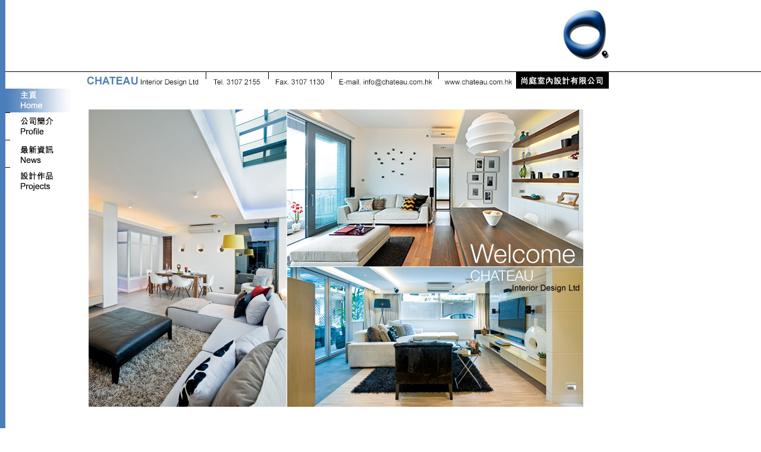

--- FILE ---
content_type: text/html; charset=utf-8
request_url: https://www.chateau.com.hk/
body_size: 2069
content:

<!DOCTYPE html PUBLIC "-//W3C//DTD XHTML 1.0 Strict//EN" "http://www.w3.org/TR/xhtml1/DTD/xhtml1-strict.dtd"
<html>
<head>
	<link rel="StyleSheet" type="text/css" href="images/main.css" />
	<script src="js/main/jquery.js"></script>
	<script>
$(window).load(
	function()
	{
		$(".cssMasterPanel").css("height" , Math.max($(".cssMasterPanel").height() , $(window).height() ) );

		
				$(window).resize(
					function()
					{
						$(".cssHeaderPanel .cssRow1").css("width" , Math.max(1015 , $(window).width()-9));
						$(".cssMasterPanel ").css("width" , Math.max(1024 , $(window).width()-9));
					}
				);
				//alert($(".cssHeaderPanel .cssRow1").length);
				$(".cssHeaderPanel .cssRow1").css("width" ,Math.max(1015 , $(window).width()-9));
				$(".cssMasterPanel ").css("width" , Math.max(1024 , $(window).width()-9));
				//$(".cssMasterPanel ").css("overflow-x" , "hidden");
			
	}
);


function jsCloseLayer()
{
	funZoomOut();
}

function funZoomIn()
{
	var objMask = $("<div class='cssMask' id='olMask'></div>");
	var objOLContent = $("<div class='cssOlContent' id='olContent'></div>");
	
	if ($("#olContent").length == 0 )
	{
		objMask.css('position' , 'fixed');
		objMask.css('top' , '0');
		objMask.css('left' , '0');
		objMask.css('z-index' , '1000');
		objMask.css('width' , $(window).width());
		objMask.css('height' , $(window).height());
		objMask.css("background" , "#000000");
		objMask.css("opacity" , "0.65");
		objMask.hide();
		
		
		objOLContent.hide();
		
		$("body").append(objMask);
		$("body").append(objOLContent);
	}
	else
	{
		objMask = $("#olMask");
		objOLContent = $("#olContent");
	}
	
	objMask.fadeIn("normal");
}

function funZoomOut()
{
	$("#olMask").fadeOut("normal" , function() { $("#olMask").remove() } );
	$("#olContent").fadeOut("normal" , function() { $("#olContent").remove() } );
}


function jsShowMap()
{
	funZoomIn();

	//
	$("#olContent").html('<iframe width="600" height="450" frameborder="0" scrolling="no" marginheight="0" marginwidth="0" src="https://maps.google.com.hk/maps?f=q&amp;source=s_q&amp;hl=en&amp;geocode=&amp;q=Loyong+Court,+212-220+Lockhart+Road,+Wan+Chai,+H.K.&amp;aq=&amp;sll=22.352734,114.1277&amp;sspn=0.713794,1.352692&amp;brcurrent=3,0x3404005b7e61fe79:0x242571e635c3d8ee,0,0x3404004c435d4ad9:0x6e0e524894ae1a66&amp;ie=UTF8&amp;hq=&amp;hnear=Loyong+Court+Commercial+Bldg,+212-220+Lockhart+Rd&amp;t=m&amp;ll=22.27903,114.174567&amp;spn=0.004468,0.006427&amp;z=17&amp;iwloc=A&amp;output=embed"></iframe><br /><small><a href="https://maps.google.com.hk/maps?f=q&amp;source=embed&amp;hl=en&amp;geocode=&amp;q=Loyong+Court,+212-220+Lockhart+Road,+Wan+Chai,+H.K.&amp;aq=&amp;sll=22.352734,114.1277&amp;sspn=0.713794,1.352692&amp;brcurrent=3,0x3404005b7e61fe79:0x242571e635c3d8ee,0,0x3404004c435d4ad9:0x6e0e524894ae1a66&amp;ie=UTF8&amp;hq=&amp;hnear=Loyong+Court+Commercial+Bldg,+212-220+Lockhart+Rd&amp;t=m&amp;ll=22.27903,114.174567&amp;spn=0.004468,0.006427&amp;z=17&amp;iwloc=A" style="color:#0000FF;text-align:left">View Larger Map</a></small>');

	$("#olContent").css('background' , '#ffffff');
	$("#olContent").css('text-align' , 'center');
	$("#olContent").css('position' , 'fixed');
	$("#olContent").css('top' ,  ($(window).height() - $("#olContent").height() )/ 2);
	$("#olContent").css('left' , ($(window).width()  - $("#olContent").width()) / 2 );
	$("#olContent").css('z-index' , '1100');
	$("#olContent").hide();

	$("#olContent").fadeIn();
/*
	$("#olContent").click(
		function()
		{
			jsCloseLayer();
		}
	);
*/
	$("#olMask").click(
		function()
		{
			jsCloseLayer();
		}
	);
}
	</script>


<script type="text/javascript">

  var _gaq = _gaq || [];
  _gaq.push(['_setAccount', 'UA-37867329-1']);
  _gaq.push(['_trackPageview']);

  (function() {
    var ga = document.createElement('script'); ga.type = 'text/javascript'; ga.async = true;
    ga.src = ('https:' == document.location.protocol ? 'https://ssl' : 'http://www') + '.google-analytics.com/ga.js';
    var s = document.getElementsByTagName('script')[0]; s.parentNode.insertBefore(ga, s);
  })();

</script>

</head>
<body>
<div class="cssBorader"><br /></div>
<div class="cssMasterPanel cssMaster_index">
	<div class="cssHeaderPanel">
		<div class="cssRow1">
			<Div>
			<img src="images/index/homepage_04a.jpg" />
			</div>
		</div>
		
		<div class="cssRow2">
			<div class="cssCell1">
				<img src="images/index/about_01_04.jpg" />
			</div>
			<div class="cssCellSp"><img src="images/index/homepage_07.jpg" /></div>
			<div class="cssCell2"><img src="images/index/about_01_06.jpg" /></div>
			<div class="cssCellSp"><img src="images/index/homepage_07.jpg" /></div>
			<div class="cssCell3"><img src="images/index/about_01_08.jpg" /></div>
			<div class="cssCellSp"><img src="images/index/homepage_07.jpg" /></div>
			<div class="cssCell4"><a href="/cdn-cgi/l/email-protection#b8d1d6ded7f8dbd0d9ccddd9cd96dbd7d596d0d3"><img src="images/index/about_01_10.jpg" /></a></div>
			<div class="cssCellSp"><img src="images/index/homepage_07.jpg" /></div>
			<div class="cssCell5"><img src="images/index/about_01_12.jpg" /></div>
			<div class="cssCell6"><img src="images/index/homepage_15.jpg" /></div>
			
			<div class="cssClear"></div>
		</div>
	</div>
	
	<div class="cssContentPanel ">
	<table>
	<tr>
		<td valign="top" width="140">
		<div class="cssNav">
		<ul>
			<li><a href="./"><img src="images/profo/about_03o.jpg" /></a></li>
			<li><a href="profile.php"><img src="images/profo/about_10.jpg" /></a></li>
			<li><a href="news.php"><img src="images/profo/about_11.jpg" /></a></li>
			<li><a href="projects.php"><img src="images/profo/about_14.jpg" /></a></li>
		</ul>
		</div>
		</td>
		<td valign="top">
		<div class="cssCenterContent">
		
		
					<div class="cssIndexMain">
				<img src="items/4a1bacdcdd811dd4ea10b30ac67a6af3876.jpg" />
			</div>
	</div>
		
		</td>
	</tr>
	</table>
		
	</div>
	
	<div class="cssFooterPanel">
	<div class="cssFrame">
		<div class="cssCell1" style="width:324px"><a href="javascript:;" onclick="jsShowMap()"><img src="images/homepage_03.gif" /></a></div>
		<div class="cssCellSp"><img src="images/index/homepage_27.jpg" /></div>
		<div class="cssCell2" style="width:321px"><a href="javascript:;" onclick="jsShowMap()"><img src="images/homepage_05.gif" /></a></div>
		<div class="cssCellSp"><img src="images/index/homepage_27.jpg" /></div>
		<div class="cssCell3"  style="width:368px"><img src="images/homepage_07.gif" /></div>
		<div class="cssClear"></div>
	</div>
	</div>
	
</div>
<script data-cfasync="false" src="/cdn-cgi/scripts/5c5dd728/cloudflare-static/email-decode.min.js"></script><script defer src="https://static.cloudflareinsights.com/beacon.min.js/vcd15cbe7772f49c399c6a5babf22c1241717689176015" integrity="sha512-ZpsOmlRQV6y907TI0dKBHq9Md29nnaEIPlkf84rnaERnq6zvWvPUqr2ft8M1aS28oN72PdrCzSjY4U6VaAw1EQ==" data-cf-beacon='{"version":"2024.11.0","token":"765f97b75c6a4ccaaccbb9438ba95071","r":1,"server_timing":{"name":{"cfCacheStatus":true,"cfEdge":true,"cfExtPri":true,"cfL4":true,"cfOrigin":true,"cfSpeedBrain":true},"location_startswith":null}}' crossorigin="anonymous"></script>
</body>
</html>

--- FILE ---
content_type: text/css
request_url: https://www.chateau.com.hk/images/main.css
body_size: 880
content:
@CHARSET "UTF-8";

* {font-family:arial;}
.cssClear {clear:both}
.cssHide {display:none}
html , body {margin:0px;padding:0px;width:100%;}
a , img {border-width:0px;margin:0px;padding:0px;outline:0px;}
table , td {border-collapse:collapse;padding:0px;}
body {text-align:left;}

.cssBorader {z-index:100;position:fixed;top:0px;left:0px;width:9px;height:100%;background:url('index/homepage_01.jpg') repeat-y top left;}
div.cssMasterPanel {width:100%;height:100%;position:relative;/*1024px*/;margin:0px ;text-align:left;background:url('index/homepage_01.jpg') repeat-y top left;}

div.cssHeaderPanel {margin:0 0 0 9px;}
div.cssContentPanel {margin:0 0 0 9px;}
div.cssFooterPanel {padding:1px 0 0 0;background:url('index/homepage_25.jpg') repeat-x top left;/*left:0px;position:absolute;bottom:0px;*/width:100%;}

.cssHeaderPanel .cssRow1 {margin:0px;padding:0px;overflow-y:hidden;text-align:right;height:120px;/*background:url('index/homepage_03.jpg') repeat-x bottom left;*/border-width:0 0 1px 0;border-style:solid;border-color:#000000}
.cssHeaderPanel .cssRow1 div {width:1015px;}
.cssHeaderPanel .cssRow2 {width:1024px;overflow-y:hidden;height:28px;}
.cssHeaderPanel .cssRow2 div {float:left;}
.cssHeaderPanel .cssRow2 .cssCellSp {width:1px;}
.cssHeaderPanel .cssRow2 .cssCell1 {margin:0 0 0 134px;width:203px;text-align:center;}
.cssHeaderPanel .cssRow2 .cssCell1 td.cssName1 {height:26px;font-size:18px;color:#4c7ebb;font-weight:bold;vertical-align:bottom;padding:0 5px 0 0}
.cssHeaderPanel .cssRow2 .cssCell1 td.cssName2 {height:26px;padding:0 0 1px 0;font-size:12px;vertical-align:bottom;}
.cssHeaderPanel .cssRow2 .cssCell2 {width:104px;text-align:center;font-size:12px;}
.cssHeaderPanel .cssRow2 .cssCell3 {width:105px;text-align:center;font-size:12px;}
.cssHeaderPanel .cssRow2 .cssCell4 {width:179px;text-align:center;font-size:12px;}
.cssHeaderPanel .cssRow2 .cssCell5 {width:130px;text-align:center;font-size:12px;}
.cssHeaderPanel .cssRow2 span {display:block;padding:10px 0 0 0;}
.cssHeaderPanel .cssRow2 a {text-decoration:none;color:#000000}
.cssHeaderPanel .cssRow2 .cssCell6 {}

.cssFooterPanel {overflow-y:hidden;height:31px;}
.cssFooterPanel div.cssFrame div {float:left;}
.cssFooterPanel div.cssFrame {width:1024px;}
.cssFooterPanel .cssCellSp {width:1px;}
.cssFooterPanel .cssCell1 {width:299px;}
.cssFooterPanel .cssCell2 {width:346px;text-align:center;font-size:10px;}
.cssFooterPanel .cssCell3 {width:368px;text-align:center;font-size:10px;}
.cssFooterPanel span {display:block;padding:10px 0 0 0;}
.cssFooterPanel font {text-decoration:none;color:#4c7ebb;font-size:10px;}
.cssFooterPanel a {color:#000000;text-decoration:none;}

.cssContentPanel {padding:0 0 53px 0}

.cssContentPanel {}
.cssContentPanel .cssNav {float:left;width:140px;}
.cssContentPanel .cssNav ul {margin:0px;padding:0px;}
.cssContentPanel .cssNav li {float:left;list-style-type:none;margin:0px;padding:0px;}
.cssContentPanel .cssNav li img {display:block;}
.cssContentPanel .cssCenterContent {float:left;width:*;/*875px;*/}

.cssIndexMain {padding:35px 0 0 0}

.cssProjectList {padding:35px 0 0 0}
.cssProjectList table {}
.cssProjectList td {vertical-align:top;width:174px;padding:0 0 29px 0}
.cssProjectList div.cssItem {}
.cssProjectList div.cssItem .cssPics {width:150px;}
.cssProjectList div.cssItem .cssName {color:#339;width:150px;text-align:center;padding:10px 0 0 0;font-size:14px;}
.cssProjectList div.cssItem .cssName a {color:#339;text-decoration:none;font-size:14px;}

.cssProjectDetail {padding:30px 0 0 0}
.cssProjectDetail .cssPageHeader {position:relative;height:29px;}
.cssProjectDetail .cssPageHeader h1 {text-align:center;margin:0px;padding:0px;font-size:18px;}
.cssProjectDetail .cssPageHeader .cssCtl {position:absolute;top:5px;margin:0;width:100%;text-align:center;}
.cssProjectDetail .cssPageHeader .cssCtl div {text-align:right;margin:0 auto;width:830px;}
.cssProjectDetail .cssPageHeader .cssCtl a {color:#898989;font-size:10px;text-decoration:none;}
.cssProjectDetail .cssImgBig {text-align:center;}
.cssProjectDetail .cssImgDesc {text-align:center;height:43px;} 
.cssProjectDetail .cssImgDesc span {display:block;font-size:12px;font-weight:bold;padding:11px 0 0 0}
.cssProjectDetail .cssImgs {text-align:center;}
.cssProjectDetail .cssImgs table {margin:0 auto;}
.cssProjectDetail .cssImgs .cssCtlL {padding:0 28px 0 0}
.cssProjectDetail .cssImgs .cssCtlR {padding:0 0px 0 19px;}
.cssProjectDetail .cssImgs .cssImg {padding:0 9px 0 0}

.cssProfileList1 {padding:30px 0 0 0;}
.cssProfileList1 td.cssPics {vertical-align:top;width:380px;}
.cssProfileList1 td.cssTxt{vertical-align:top;width:600px;font-size:14px}


.cssProfileList {padding:30px 0 0 0;}
.cssProfileList td.cssPics {vertical-align:top;width:379px;}
.cssProfileList td.cssTxt{vertical-align:top;width:*;font-size:14px}
.cssProfileList td.cssTxt .cssHeader {padding:0 0 16px 0}
.cssProfileList td.cssTxt .cssDtxt {font-size:14px;line-height:130%;padding:0 0px 16px 0;text-align:justify;}

.cssMaster_index .cssContentPanel {width:1024px;}
.cssMaster_about .cssContentPanel {/*width:100%;*/min-width:1000px;}
